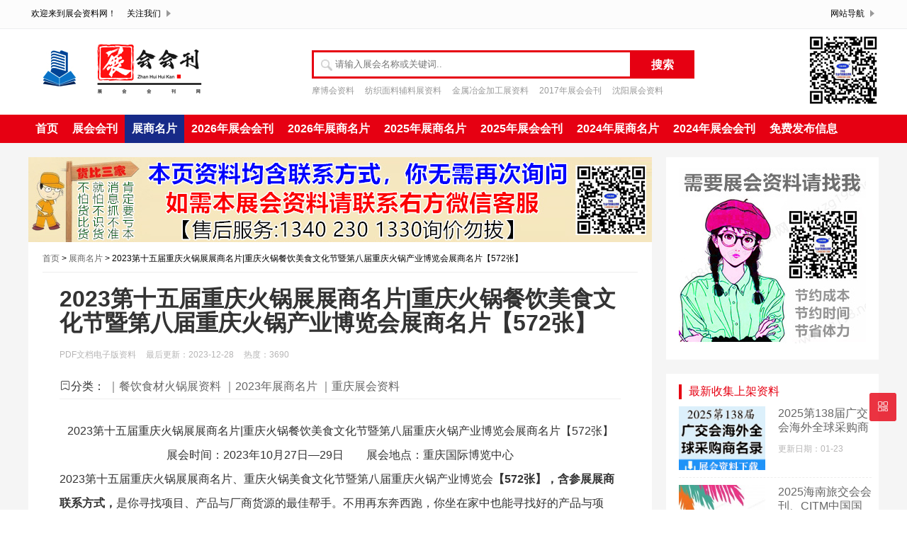

--- FILE ---
content_type: text/html; charset=utf-8
request_url: http://www.zhanhuihuikan.com/ziliao/show-2081.html
body_size: 7732
content:
<!DOCTYPE html>
<html lang="zh-CN">
<head>
<meta charset="UTF-8">
<meta name="viewport" content="width=device-width, initial-scale=1.0, minimum-scale=1.0, maximum-scale=1.0, user-scalable=no">
<meta name="renderer" content="webkit">
<meta name="force-rendering" content="webkit">
<meta http-equiv="X-UA-Compatible" content="IE=edge,Chrome=1">
<meta name="applicable-device" content="pc,mobile">
 <title>2023第十五届重庆火锅展展商名片|重庆火锅餐饮美食文化节暨第八届重庆火锅产业博览会展商名片【572张】_会刊之家</title>
<meta name="keywords" content="2023第十五届重庆火锅展展商名片|重庆火锅餐饮美食文化节暨第八届重庆火锅产业博览会展商名片【572张】"/>
<meta name="description" content="2023第十五届重庆火锅展展商名片|重庆火锅餐饮美食文化节暨第八届重庆火锅产业博览会展商名片【572张】展会时间：2023年10月27日—29日&nbsp; &nbsp; &nbsp; &nbsp; 展会地点：重庆国际博览中心2023第十五届重庆火锅展展商名片、重庆火锅美食文化节"/>
<link rel="shortcut icon" href="/favicon.ico">
<link rel="stylesheet" href="http://www.zhanhuihuikan.com/zb_users/theme/zixun_5/style/css/font.css" type="text/css">
<link rel="stylesheet" href="http://www.zhanhuihuikan.com/zb_users/theme/zixun_5/style/css/main.css" type="text/css">
<link rel="stylesheet" href="http://www.zhanhuihuikan.com/zb_users/theme/zixun_5/style/css/css.css" type="text/css">
<link rel="stylesheet" href="http://www.zhanhuihuikan.com/zb_users/theme/zixun_5/style/css/style.css" type="text/css">
<script src="http://www.zhanhuihuikan.com/zb_users/theme/zixun_5/style/js/jquery-2.2.4.min.js" type="text/javascript"></script>
<script>
	var _url = 'http://www.zhanhuihuikan.com/huikan-2.html';
</script>
</head>
<script type="text/javascript">var zbPath="http://www.zhanhuihuikan.com/", noRmenu = "0", noSelect = "1", noF5 = "1", noF12 = "1", noIframe = "1", webGray = "0", closeSite = "0", closeTips = "网站正在维护，请稍后再访问……";</script>
<script type="text/javascript">document.writeln(unescape("%3Cscript src=\""+zbPath+"zb_users/plugin/Jsctrl/jsctrl.js\" type=\"text/javascript\"%3E%3C/script%3E"));</script>
<body>
<div id="header" class="header wrap">
  <div class="topnav-box hidden-sm-md-lg">
    <div class="top-nav clearfix">
      <ul class="fl">
        <li>欢迎来到展会资料网！</li>
        <li>
          <div>关注我们
            <ul class="dd">
              <li><img src="/zb_users/theme/zixun_5/style/images/wz.png" alt="二维码"></li>
            </ul>
          </div>
        </li>
        <!-- <li class="nav-phone">服务热线：<strong>1594264699</strong></li> -->
      </ul>
      <ul class="fr">
        <li>
          <div>网站导航
            <ul class="wap-avigation">
              <li>
                <h3>站点导航</h3>
                <p>
    <a href="http://www.zhanhuihuikan.com/huikan-1.html">展会会刊</a><span>|</span>
  <a href="http://www.zhanhuihuikan.com/huikan-2.html">展商名片</a><span>|</span>  </p>
              </li>
            </ul>
          </div>
        </li>
      </ul>
    </div>
  </div>
  
  <div class="head-search">
    <div class="logo"> <a href="http://www.zhanhuihuikan.com/">
	<img src="/zb_users/theme/zixun_5/style/images/logo.png" alt="会刊之家" title="会刊之家"></a>
	</div>
    <div class="search-form">
      <form onSubmit="return checkSearchForm()" action="http://www.zhanhuihuikan.com/zb_system/cmd.php?act=search" name="search" method="post">
        <div id="search-hd" class="search-hd">
          <div class="search-bg"></div>
          <input type="text" class="search-input" name="q" placeholder="请输入展会名称或关键词..">
          <span class="pholder">请输入展会名称或关键词</span>
          <button id="submit" type="submit" class="btn-search">搜索</button>
        </div>
      </form>
      <div class="hot-search-list">
    <a href="http://www.zhanhuihuikan.com/zhanhui/show-233.html" title="摩博会资料">摩博会资料</a><a href="http://www.zhanhuihuikan.com/zhanhui/show-104.html" title="纺织面料辅料展资料">纺织面料辅料展资料</a><a href="http://www.zhanhuihuikan.com/zhanhui/show-193.html" title="金属冶金加工展资料">金属冶金加工展资料</a><a href="http://www.zhanhuihuikan.com/zhanhui/show-3.html" title="2017年展会会刊">2017年展会会刊</a><a href="http://www.zhanhuihuikan.com/zhanhui/show-78.html" title="沈阳展会资料">沈阳展会资料</a>    </div></div>
    <div class="erweima hidden-sm-md-lg"><img src="/zb_users/theme/zixun_5/style/images/wz.png" alt="二维码"></div>
    <div class="clear"></div>
  </div>
  <div id="monavber" class="nav">
    <ul class="navbar">
			<li id="nvabar-item-index"><a href="http://www.zhanhuihuikan.com/">首页</a></li>



<li id="navbar-category-1"><a href="http://www.zhanhuihuikan.com/huikan-1.html">展会会刊</a></li>



<li id="navbar-category-2"><a href="http://www.zhanhuihuikan.com/huikan-2.html">展商名片</a></li>



<li id="navbar-category-3"><a href="http://www.zhanhuihuikan.com/zhanhui/show-230.html">2026年展会会刊</a></li>



<li id="navbar-category-7"><a href="http://www.zhanhuihuikan.com/zhanhui/show-257.html">2026年展商名片</a></li>



<li id="navbar-category-7"><a href="http://www.zhanhuihuikan.com/zhanhui/show-241.html">2025年展商名片</a></li>



<li id="navbar-category-8"><a href="http://www.zhanhuihuikan.com/zhanhui/show-240.html">2025年展会会刊</a></li>



<li id="navbar-category-4"><a href="http://www.zhanhuihuikan.com/zhanhui/show-237.html">2024年展商名片</a></li>



<li id="navbar-category-5"><a href="http://www.zhanhuihuikan.com/zhanhui/show-234.html">2024年展会会刊</a></li>



<li id="navbar-category-3"><a href="http://www.zg198.org/" target="_blank">免费发布信息</a></li>



	  </ul>
  </div>
  <div id="mnav"><i class="iconfont icon-item"></i></div>
  <div id="search"><i class="iconfont icon-search"></i></div>
  <div class="search">
    <form onSubmit="return checkSearchForm()" action="http://www.zhanhuihuikan.com/zb_system/cmd.php?act=search" name="search" method="post">
      <input type="text" name="q" placeholder="请输入展会名称或关键词"/>
      <button type="submit" class="submit" value="搜索"><i class="iconfont icon-search"></i></button>
 
    </form>
  </div>
</div>

<div class="main" style="background:#f5f5f5;">
  <div class="width1200">
    <div class="left-listbox left-listbox1">
           <div class="ad4"> 
  <img src="/ima/ad880.jpg" alt="展会网"  title="展会资料"/>      </div>
            <div class="left-list-title"> <a href="http://www.zhanhuihuikan.com/" title="会刊之家">首页</a>
	   &gt; <a href="http://www.zhanhuihuikan.com/huikan-2.html" title="查看展商名片中的全部文章">展商名片</a> &gt; 2023第十五届重庆火锅展展商名片|重庆火锅餐饮美食文化节暨第八届重庆火锅产业博览会展商名片【572张】 </div>
      <div class="title-details art-main">
        <h1>2023第十五届重庆火锅展展商名片|重庆火锅餐饮美食文化节暨第八届重庆火锅产业博览会展商名片【572张】</h1>
        <div class="details-date"><span>PDF文档电子版资料</span> <span>最后更新：2023-12-28</span> <span>热度：3690</span> </div>
		           <div class="article-edit">
            <p class="tag-wrap"> <i class="iconfont icon-tag"></i>分类： <span class="padding"><a href="http://www.zhanhuihuikan.com/zhanhui/show-90.html" target="_blank">｜餐饮食材火锅展资料</a></span>
<span class="padding"><a href="http://www.zhanhuihuikan.com/zhanhui/show-226.html" target="_blank">｜2023年展商名片</a></span>
<span class="padding"><a href="http://www.zhanhuihuikan.com/zhanhui/show-30.html" target="_blank">｜重庆展会资料</a></span>
</p>
          <div class="wechat-content-box">
          </div></div>
		          <div class="tit-content-details dou-main">
     <div style="white-space: normal; font-family: Arial, Verdana, sans-serif; text-align: center;">2023第十五届重庆火锅展展商名片|重庆火锅餐饮美食文化节暨第八届重庆火锅产业博览会展商名片【572张】</div><div style="white-space: normal; font-family: Arial, Verdana, sans-serif; text-align: center;">展会时间：2023年10月27日—29日&nbsp; &nbsp; &nbsp; &nbsp; 展会地点：重庆国际博览中心</div><div style="white-space: normal; font-family: Arial, Verdana, sans-serif;">2023第十五届重庆火锅展展商名片、重庆火锅美食文化节暨第八届重庆火锅产业博览会<strong>【572张】，含参展展商联系方式，</strong>是你寻找项目、产品与厂商货源的最佳帮手。不用再东奔西跑，你坐在家中也能寻找好的产品与项目！如果说你需要此资料，可以自行在线下载。<br/><img src="http://www.zhanhuihuikan.com/zb_users/upload/2023/12/20231228170819170375449995184.jpg" _fcksavedurl="http://www.zg198.net/file/upload/202310/27/1626306545.jpg" alt="2023第十五届重庆火锅展展商名片、重庆火锅美食文化节暨第八届重庆火锅产业博览会【572张】" width="800" height="247"/><br/><img src="http://www.zhanhuihuikan.com/zb_users/upload/2023/12/20231204140103170166966359945.jpg" alt="展商名片" style="font-size: medium; white-space: normal;"/></div><div style="white-space: normal; font-family: Arial, Verdana, sans-serif;">重庆火锅节历经14届，通过对中国火锅行业的深耕，凭借其强大的品牌影响力及专业化的展览服务，树立了优质的行业口碑，已成为中国火锅产业知名度高、规模大、影响力广的专业展会！开拓中国火锅行业市场蓝海，为全国火锅业发展注入强劲新动能！</div><div style="white-space: normal; font-family: Arial, Verdana, sans-serif;">今年，重庆火锅节将继续为观众带来一场专业、高品质的行业盛会；为全国火锅人汇聚优质的资源，打造专业化的交流平台，助力于行业发展。重庆火锅节将再次集结火锅行业的先驱、投资人、创业者、新老品牌的掌门人、业界专家。现场的头脑风暴、名家论道，涵盖火锅行业的各个领域。为未来发展提供创想，为行业痛点发声思考。</div><div style="white-space: normal; font-family: Arial, Verdana, sans-serif;">参展范围</div><div style="white-space: normal; font-family: Arial, Verdana, sans-serif;">火锅底料调料展区：火锅底料、汤料、蘸料、酱料、调味料、调味油等；</div><div style="white-space: normal; font-family: Arial, Verdana, sans-serif;">火锅特色食材展区：牛羊畜禽肉、丸滑制品、水产品、速冻品、毛肚、黄喉、鸭鹅肠、鸭血、菌菇、火锅面、豆制品、粉丝粉条、时令蔬菜等；</div><div style="white-space: normal; font-family: Arial, Verdana, sans-serif;">火锅酒水饮品展区：酒精类饮品（白酒、黄酒、啤酒、果酒等）、果汁果酱、茶饮、咖啡、碳酸饮料、现调饮品、奶茶、甜品及速溶饮品、纯净水等；</div><div style="white-space: normal; font-family: Arial, Verdana, sans-serif;">火锅休闲小吃展区：酥肉、糍粑、麻花、年糕、薯条、锅巴、自热火锅等；</div><div style="white-space: normal; font-family: Arial, Verdana, sans-serif;">机械设备展区：包装机械、食品加工设备、包装印刷机械、数控设备、包装材料、速冻设备、调汤机、炒料机、食品饮料机械、智能设备（配菜机器人等）、餐厨垃圾处理设备、厨房设备（洗碗机、***炉、冰箱冰柜、制冰机、***厨房）等；</div><div style="white-space: normal; font-family: Arial, Verdana, sans-serif;">配套服务展区：火锅软装家具（桌椅等）、餐具、包装、外卖、信息化软件、营销策划、培训服务、装修设计、纸品、一次性用品、服饰工装等；</div><div style="white-space: normal; font-family: Arial, Verdana, sans-serif;">餐饮品牌加盟展区：火锅连锁企业、中餐连锁企业、西餐连锁企业、快餐连锁企业、新茶饮及餐饮服务类品牌等；</div><div style="white-space: normal; font-family: Arial, Verdana, sans-serif;">城市/区县展区：产业园、物流园、专业市场、种植养殖基地、名特优新农产品等；</div>        </div>

        <div class="tit-content-details-lastbox">
          <div class="wechat-content-box">
            <div class="wechat-er fl hidden-sm-md-lg"> <img src="/zb_users/theme/zixun_5/style/images/eexpo.png" alt="二维码"></div>
            <div class="wechat-content fr">
              <h3 class="hidden-sm-md-lg">扫一扫联系我们</h3>
              <p><span>声明：</span>本页展会资料内容来源于主办方或我们在展会现场上收取参展企业所公开展示之招商宣传资料，我们为你代收的展会资料、画册、名片上的内容、产品等均与我们无任何关联性，代理关系等。 本资料为内部资料，仅供各行业内部参阅及交流使用，如有任何个人或者相关企业通过此信息从事违法活动、伤害企业利益等非法行为，皆由非法方自行承担后果及法律责任!</p>
            </div>
            <div class="clear"></div>
          </div>
		            <div class="article-edit">
            <p class="tag-wrap"> <i class="iconfont icon-tag"></i>标签： <span class="padding"><a href="http://www.zhanhuihuikan.com/zhanhui/show-90.html" target="_blank">餐饮食材火锅展资料</a></span>
<span class="padding"><a href="http://www.zhanhuihuikan.com/zhanhui/show-226.html" target="_blank">2023年展商名片</a></span>
<span class="padding"><a href="http://www.zhanhuihuikan.com/zhanhui/show-30.html" target="_blank">重庆展会资料</a></span>
</p>
          </div>
		                 <div class="ad4"> 
  <img src="/ima/ad800.png" alt="展会网"  title="展会资料"/>      </div>
      		
        <div class="mbd_ad"></div>
          
          <div class="next-last-page">
            <p class="last-page fl">上一篇：<a href='http://www.zhanhuihuikan.com/ziliao/show-2080.html'>2023年10月深圳礼品展|第31届深圳国际礼品及家居用品展览会展商名片【918张】</a> </p>
            <p class="next-page fr">下一篇：<a href='http://www.zhanhuihuikan.com/ziliao/show-2082.html'>2023北京第二十届中国国际煤炭采矿技术交流及设备展览会展商名片【452张】</a> </p>
            <div class="clear"></div>
          </div>
          <div class="be-about-article">
            <p class="be-title">猜你喜欢</p>
            <ul>
			  
              <li>
                <div class="about-article-img fl"> <a class="" href="http://www.zhanhuihuikan.com/ziliao/show-1808.html" title="2025广州第21届中国国际调味品及食品配料博览会企业名片【72张】">
		   <img class="img-cover br" src="http://www.zhanhuihuikan.com/zb_users/upload/2025/12/202512121765503139507948.jpg" alt="2025广州第21届中国国际调味品及食品配料博览会企业名片【72张】">
		   				</a> 
				</div>
                <div class="about-article-content fr">
                  <h3><a href="http://www.zhanhuihuikan.com/ziliao/show-1808.html">2025广州第21届中国国际调味品及食品配料博览会企业名片【72张】</a></h3>
                  <p class="hidden-sm-md-lg">2025广州第21届中国国际调味品及食品配料博览会企业名片【72张】展出时间：2025年12月3日-5日&nbsp;&nbsp;展会地点：广州广交会展馆202...</p>
                  <p class="about-article-time"><span class="sub-content-d"><i class="iconfont icon-time"></i>2025-12-12</span></p>
                </div>
                <div class="clear"></div>
              </li>
	  
              <li>
                <div class="about-article-img fl"> <a class="" href="http://www.zhanhuihuikan.com/ziliao/show-1799.html" title="2025重庆老博会_第十九届老年产业博览会_第六届大健康产业博览会参展商名录会刊">
		   <img class="img-cover br" src="http://www.zhanhuihuikan.com/zb_users/cache/thumbs/5a6e27acdd04389f5fd34bfd7872c605-168-138-1.jpg" alt="2025重庆老博会_第十九届老年产业博览会_第六届大健康产业博览会参展商名录会刊">
		   				</a> 
				</div>
                <div class="about-article-content fr">
                  <h3><a href="http://www.zhanhuihuikan.com/ziliao/show-1799.html">2025重庆老博会_第十九届老年产业博览会_第六届大健康产业博览会参展商名录会刊</a></h3>
                  <p class="hidden-sm-md-lg">2025重庆老博会_第十九届老年产业博览会_第六届大健康产业博览会参展商名录会刊展出时间：2025年11月7日—9日&nbsp;&nbsp;展会地点：重庆国际...</p>
                  <p class="about-article-time"><span class="sub-content-d"><i class="iconfont icon-time"></i>2025-11-26</span></p>
                </div>
                <div class="clear"></div>
              </li>
	  
              <li>
                <div class="about-article-img fl"> <a class="" href="http://www.zhanhuihuikan.com/ziliao/show-3813.html" title="2025上海PLF全球零售自有品牌产品亚洲展企业名片【467张】百货展|食品展|生鲜食材展">
		   <img class="img-cover br" src="http://www.zhanhuihuikan.com/zb_users/upload/2025/11/202511231763901893810847.jpg" alt="2025上海PLF全球零售自有品牌产品亚洲展企业名片【467张】百货展|食品展|生鲜食材展">
		   				</a> 
				</div>
                <div class="about-article-content fr">
                  <h3><a href="http://www.zhanhuihuikan.com/ziliao/show-3813.html">2025上海PLF全球零售自有品牌产品亚洲展企业名片【467张】百货展|食品展|生鲜食材展</a></h3>
                  <p class="hidden-sm-md-lg">2025上海PLF全球零售自有品牌产品亚洲展企业名片【467张】展出时间：2025年11月18-20日&nbsp;&nbsp;展会地点：上海新国际博览中心20...</p>
                  <p class="about-article-time"><span class="sub-content-d"><i class="iconfont icon-time"></i>2025-11-23</span></p>
                </div>
                <div class="clear"></div>
              </li>
	  
              <li>
                <div class="about-article-img fl"> <a class="" href="http://www.zhanhuihuikan.com/ziliao/show-3805.html" title="2025重庆中国国际造纸和装备博览会暨全国纸张订货交易会会刊+企业名片+会议名录">
		   <img class="img-cover br" src="http://www.zhanhuihuikan.com/zb_users/cache/thumbs/6168e8cf14e824f557dc8a215e700a3a-168-138-1.jpg" alt="2025重庆中国国际造纸和装备博览会暨全国纸张订货交易会会刊+企业名片+会议名录">
		   				</a> 
				</div>
                <div class="about-article-content fr">
                  <h3><a href="http://www.zhanhuihuikan.com/ziliao/show-3805.html">2025重庆中国国际造纸和装备博览会暨全国纸张订货交易会会刊+企业名片+会议名录</a></h3>
                  <p class="hidden-sm-md-lg">2025重庆中国国际造纸和装备博览会暨全国纸张订货交易会会刊+企业名片+会议名录展会时间：2025年11月19-21日&nbsp;&nbsp;展会地点：重庆国...</p>
                  <p class="about-article-time"><span class="sub-content-d"><i class="iconfont icon-time"></i>2025-11-19</span></p>
                </div>
                <div class="clear"></div>
              </li>
	  
              <li>
                <div class="about-article-img fl"> <a class="" href="http://www.zhanhuihuikan.com/ziliao/show-3789.html" title="2025重庆第93届API China中国国际医药原料中间体包装设备交易会企业名片【1546张】药机制药展">
		   <img class="img-cover br" src="http://www.zhanhuihuikan.com/zb_users/upload/2025/11/202511131762998301513108.jpg" alt="2025重庆第93届API China中国国际医药原料中间体包装设备交易会企业名片【1546张】药机制药展">
		   				</a> 
				</div>
                <div class="about-article-content fr">
                  <h3><a href="http://www.zhanhuihuikan.com/ziliao/show-3789.html">2025重庆第93届API China中国国际医药原料中间体包装设备交易会企业名片【1546张】药机制药展</a></h3>
                  <p class="hidden-sm-md-lg">2025重庆第93届APIChina中国国际医药原料中间体包装设备交易会企业名片【1546张】&nbsp;展会时间：2025年11月12-14日&nbsp;...</p>
                  <p class="about-article-time"><span class="sub-content-d"><i class="iconfont icon-time"></i>2025-11-13</span></p>
                </div>
                <div class="clear"></div>
              </li>
	  </ul>
          </div>
        </div>
      </div>


      <div class="clear"></div>
    </div>
    <div id="sidebar" class="right-listbox hidden-sm-md-lg fr">
      <div class="theiaStickySidebar">
  
 <section id="aside_ad" class="widget ">
 <div class="ad4"> <a href="###" ><img src="/ima/ad300.jpg" alt="展会网"  title="展会资料"/></a> </div>
</section>
     

     <section id="aside_new" class="widget widget_aside_new ">
          <p class="right-list-title"><span>最新收集上架资料</span></p>
          <ul class="widget-content aside_new">
        
            <li>
              <div class="rec-img"><a href="http://www.zhanhuihuikan.com/ziliao/show-3857.html" target="_blank"><img src="http://www.zhanhuihuikan.com/zb_users/upload/2026/01/202601231769145012380452.jpg" alt="2025第138届广交会海外全球采购商名录" class="img-cover"></a></div>
              <div class="rec-content"><a href="http://www.zhanhuihuikan.com/ziliao/show-3857.html" target="_blank">
                <h3>2025第138届广交会海外全球采购商名录</h3>
                </a><span>更新日期：01-23</span></div>
              <div class="clear"></div>
            </li>
           
            <li>
              <div class="rec-img"><a href="http://www.zhanhuihuikan.com/ziliao/show-3856.html" target="_blank"><img src="http://www.zhanhuihuikan.com/zb_users/cache/thumbs/fe9ff7892e258ac91f9e88719214ee8a-168-138-1.jpg" alt="2025海南旅交会会刊、CITM中国国际旅游交易会买卖家名录" class="img-cover"></a></div>
              <div class="rec-content"><a href="http://www.zhanhuihuikan.com/ziliao/show-3856.html" target="_blank">
                <h3>2025海南旅交会会刊、CITM中国国际旅游交易会买卖家名录</h3>
                </a><span>更新日期：01-22</span></div>
              <div class="clear"></div>
            </li>
           
            <li>
              <div class="rec-img"><a href="http://www.zhanhuihuikan.com/ziliao/show-3853.html" target="_blank"><img src="http://www.zhanhuihuikan.com/zb_users/cache/thumbs/682938edfed52fda6f3743af6dc064d0-168-138-1.jpg" alt="2025 HNHE海南健博会_第八届海南健康产业博览会会刊-参展商名录" class="img-cover"></a></div>
              <div class="rec-content"><a href="http://www.zhanhuihuikan.com/ziliao/show-3853.html" target="_blank">
                <h3>2025 HNHE海南健博会_第八届海南健康产业博览会会刊-参展商名录</h3>
                </a><span>更新日期：01-21</span></div>
              <div class="clear"></div>
            </li>
           
            <li>
              <div class="rec-img"><a href="http://www.zhanhuihuikan.com/ziliao/show-3852.html" target="_blank"><img src="http://www.zhanhuihuikan.com/zb_users/cache/thumbs/59e9428e966d9abbdfe63d42db734ed4-168-138-1.jpg" alt="2025天香国色·第二届海南沉香黄花梨国际交易会会刊-佛事收藏工艺品参展商名录" class="img-cover"></a></div>
              <div class="rec-content"><a href="http://www.zhanhuihuikan.com/ziliao/show-3852.html" target="_blank">
                <h3>2025天香国色·第二届海南沉香黄花梨国际交易会会刊-佛事收藏工艺品参展商名录</h3>
                </a><span>更新日期：01-21</span></div>
              <div class="clear"></div>
            </li>
           
            <li>
              <div class="rec-img"><a href="http://www.zhanhuihuikan.com/ziliao/show-3850.html" target="_blank"><img src="http://www.zhanhuihuikan.com/zb_users/cache/thumbs/fc0393efb056b8cd7705446044304ba8-168-138-1.jpg" alt="2025上海MTM金属世界博览会会刊_钢铁冶金展耐火材料展|铸造压铸锻造展|钢管工业展|金属线材展|工业炉热工展|有色金属矿业展商名录" class="img-cover"></a></div>
              <div class="rec-content"><a href="http://www.zhanhuihuikan.com/ziliao/show-3850.html" target="_blank">
                <h3>2025上海MTM金属世界博览会会刊_钢铁冶金展耐火材料展|铸造压铸锻造展|钢管工业展|金属线材展|工业炉热工展|有色金属矿业展商名录</h3>
                </a><span>更新日期：01-19</span></div>
              <div class="clear"></div>
            </li>
           
            <li>
              <div class="rec-img"><a href="http://www.zhanhuihuikan.com/ziliao/show-3848.html" target="_blank"><img src="http://www.zhanhuihuikan.com/zb_users/cache/thumbs/cb278995d55d0400935b80f46353ff6b-168-138-1.jpg" alt="2026中国蛋博会会刊、广东第四届国际蛋食品博览会参展商名录" class="img-cover"></a></div>
              <div class="rec-content"><a href="http://www.zhanhuihuikan.com/ziliao/show-3848.html" target="_blank">
                <h3>2026中国蛋博会会刊、广东第四届国际蛋食品博览会参展商名录</h3>
                </a><span>更新日期：01-13</span></div>
              <div class="clear"></div>
            </li>
           
            <li>
              <div class="rec-img"><a href="http://www.zhanhuihuikan.com/ziliao/show-3847.html" target="_blank"><img src="http://www.zhanhuihuikan.com/zb_users/cache/thumbs/9f98eff784bff5057e4384e2f09b8ebf-168-138-1.jpg" alt="【会刊全套二本】2026香港玩具展会刊-参展商名录" class="img-cover"></a></div>
              <div class="rec-content"><a href="http://www.zhanhuihuikan.com/ziliao/show-3847.html" target="_blank">
                <h3>【会刊全套二本】2026香港玩具展会刊-参展商名录</h3>
                </a><span>更新日期：01-09</span></div>
              <div class="clear"></div>
            </li>
           
            <li>
              <div class="rec-img"><a href="http://www.zhanhuihuikan.com/ziliao/show-3846.html" target="_blank"><img src="http://www.zhanhuihuikan.com/zb_users/cache/thumbs/379f18a7c532873aaebe32be5f1457c6-168-138-1.jpg" alt="【会刊全套二本】2026香港婴儿用品展会刊-参展商名录" class="img-cover"></a></div>
              <div class="rec-content"><a href="http://www.zhanhuihuikan.com/ziliao/show-3846.html" target="_blank">
                <h3>【会刊全套二本】2026香港婴儿用品展会刊-参展商名录</h3>
                </a><span>更新日期：01-09</span></div>
              <div class="clear"></div>
            </li>
                   </ul>
        </section>
					

      <section id="aside_hot_comment" class="widget widget_aside_hot_comment">
          <p class="right-list-title"><span>热门资料</span></p>
          <ul class="widget-content aside_hot_comment">
		                  
            <li class="list clearfix"><a href="http://www.zhanhuihuikan.com/ziliao/show-3171.html" target="_blank" title="2024厦门国际水空气净化产业博览会会刊"><span class="img-wrap br"><img src="http://www.zhanhuihuikan.com/zb_users/cache/thumbs/8de3cc14db2cc73a50b6859a620d7cab-168-138-1.jpg" alt="2024厦门国际水空气净化产业博览会会刊" class="img-cover br random-img"></span>
              <div class="new-text">
                <p class="title multi-ellipsis">2024厦门国际水空气净化产业博览会会刊</p>
                <div class="info"><span class="time"><i class="iconfont icon-time"></i><span class="font-oswald">02-04</span></span><span class="comment"><i class="iconfont icon-view"></i><span class="font-oswald">781</span></span></div>
              </div>
              </a></li>
     
            <li class="list clearfix"><a href="http://www.zhanhuihuikan.com/ziliao/show-3059.html" target="_blank" title="2025全国各城市印制电路板_PCB、FPC专用设备与原物料厂商名录汇总【2500家】电子元器件电气半导体"><span class="img-wrap br"><img src="http://www.zhanhuihuikan.com/zb_users/upload/2025/06/202506121749691302891458.jpg" alt="2025全国各城市印制电路板_PCB、FPC专用设备与原物料厂商名录汇总【2500家】电子元器件电气半导体" class="img-cover br random-img"></span>
              <div class="new-text">
                <p class="title multi-ellipsis">2025全国各城市印制电路板_PCB、FPC专用设备与原物料厂商名录汇总【2500家】电子元器件电气半导体</p>
                <div class="info"><span class="time"><i class="iconfont icon-time"></i><span class="font-oswald">06-12</span></span><span class="comment"><i class="iconfont icon-view"></i><span class="font-oswald">748</span></span></div>
              </div>
              </a></li>
     
            <li class="list clearfix"><a href="http://www.zhanhuihuikan.com/ziliao/show-1813.html" target="_blank" title="2025上海亚宠展名片、第27届亚洲宠物展览会企业名片【1560张】"><span class="img-wrap br"><img src="http://www.zhanhuihuikan.com/zb_users/upload/2025/08/202508251756117464747862.jpg" alt="2025上海亚宠展名片、第27届亚洲宠物展览会企业名片【1560张】" class="img-cover br random-img"></span>
              <div class="new-text">
                <p class="title multi-ellipsis">2025上海亚宠展名片、第27届亚洲宠物展览会企业名片【1560张】</p>
                <div class="info"><span class="time"><i class="iconfont icon-time"></i><span class="font-oswald">08-25</span></span><span class="comment"><i class="iconfont icon-view"></i><span class="font-oswald">705</span></span></div>
              </div>
              </a></li>
     
            <li class="list clearfix"><a href="http://www.zhanhuihuikan.com/ziliao/show-3341.html" target="_blank" title="【会刊+名片】2025 HCE广州国际健康产业博览会展商名片+展会会刊"><span class="img-wrap br"><img src="http://www.zhanhuihuikan.com/zb_users/upload/2025/05/202505111746916823352406.jpg" alt="【会刊+名片】2025 HCE广州国际健康产业博览会展商名片+展会会刊" class="img-cover br random-img"></span>
              <div class="new-text">
                <p class="title multi-ellipsis">【会刊+名片】2025 HCE广州国际健康产业博览会展商名片+展会会刊</p>
                <div class="info"><span class="time"><i class="iconfont icon-time"></i><span class="font-oswald">04-15</span></span><span class="comment"><i class="iconfont icon-view"></i><span class="font-oswald">699</span></span></div>
              </div>
              </a></li>
     
            <li class="list clearfix"><a href="http://www.zhanhuihuikan.com/ziliao/show-1745.html" target="_blank" title="2025上海储能展会刊、EESA第四届中国国际储能展览会参展商名录"><span class="img-wrap br"><img src="http://www.zhanhuihuikan.com/zb_users/cache/thumbs/2d66263ef5f528888b4460ed1c036156-168-138-1.jpg" alt="2025上海储能展会刊、EESA第四届中国国际储能展览会参展商名录" class="img-cover br random-img"></span>
              <div class="new-text">
                <p class="title multi-ellipsis">2025上海储能展会刊、EESA第四届中国国际储能展览会参展商名录</p>
                <div class="info"><span class="time"><i class="iconfont icon-time"></i><span class="font-oswald">08-15</span></span><span class="comment"><i class="iconfont icon-view"></i><span class="font-oswald">693</span></span></div>
              </div>
              </a></li>
     
          </ul>
        </section>
 <section id="aside_ad" class="widget ">
 <div class="ad4"> <a href="###" ><img src="/ima/ad300.jpg" alt="展会网"  title="展会资料"/></a> </div>
       </section>
       </div>
    </div>
    <div class="clear"></div>
  </div>
</div>

<div class="footer">
  <div class="footer-nav">
   <a href="http://www.zhanhuihuikan.com/">首页</a><span>|</span>
<a href="http://www.zhanhuihuikan.com/huikan-1.html">参展商名录</a><span>|</span>
  <a href="http://www.zhanhuihuikan.com/huikan-1.html">展会会刊</a><span>|</span>
  <a href="http://www.zhanhuihuikan.com/huikan-2.html">展商名片</a>  </div>
  <div class="footer-infor">
    <div class="fl footer-logo hidden-sm-md-lg">
    <img src="/zb_users/theme/zixun_5/style/images/logo.png" alt="会刊之家" title="会刊之家">
    </div>
    <div class="fl footer-phone">
      <p align="left">客服微信：13402301330</p>
      <p align="left">客服QQ：1594264699</p>
      <p align="left">客服邮箱：zg198net@qq.com</p>
    </div>
    <div class="rl footer-erweima hidden-sm-md-lg"><img src="/zb_users/theme/zixun_5/style/images/wz.png" alt="二维码"></div>
    <div class="clear"></div>
  </div>
  <div class="footer-zz">
    <p>会刊之家 展会信息 展览会 展销会 博览会 中国展会资料代收门户网站 展会资料代收平台,提供专业会展资料代收服务。<br />会刊之家专业为没有时间参会的厂商代收代发各展会资料与名片!你不用去参会同样可以得到展会所有厂商彩页与名片资料，坐在家中也能寻找好的产品与项目！ <br />版权所有 & <a href="http://www.zhanhuihuikan.com/">【会刊之家www.zhanhuihuikan.com】</a>代收展会资料行业领头羊，为客户找厂家、为厂家找客户！ </p>
  </div>
</div>
<div id="toolbar" class="toolbar ">
  <div id="qr" class="btn hidden"> <i class="iconfont icon-qr"></i> <img id="qr-img" class="br sb" src="/zb_users/theme/zixun_5/style/images/wz2.png" alt="二维码"> </div>
  <div id="totop" class="btn hidden"><i class="iconfont icon-totop"></i></div>
</div>
<!--手机端底部导航-->
<div class="btmnav">
<a href="http://www.zg198.net/mobile/down/list-47.html">展商名片</a>
<a href="tel:13402301330" target="_blank" rel="nofollow" class="btn"><p class="iconfont icon-dianhua"></p> 微信客服 </a>
<a href="http://www.zg198.net/mobile/down/list-46.html">展会会刊</a></div>
<script src="http://www.zhanhuihuikan.com/zb_users/theme/zixun_5/style/js/common.js" type="text/javascript"></script> 
  </body>
</html><!--135.72 ms , 15 queries , 1799kb memory , 0 error-->